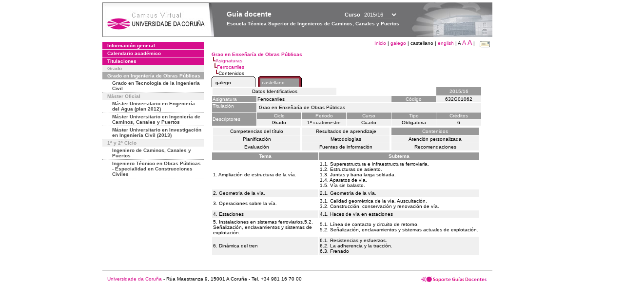

--- FILE ---
content_type: text/html; charset=UTF-8
request_url: https://guiadocente.udc.es/guia_docent/?centre=632&ensenyament=632G01&assignatura=632G01062&fitxa_apartat=3&any_academic=2015_16&idioma=cast&idioma_assig=cast&font=12&font=10
body_size: 19686
content:


<html>
<head>
    <meta http-equiv="Content-Type" content="text/html; charset=utf-8">

    <title>
        Guia docente&nbsp;2015/16 Escuela Técnica Superior de Ingenieros de Caminos, Canales y Puertos    </title>
    
    <link rel="stylesheet" href="../estilos/hoja.css" type="text/css">
    <link href="centrado.css" rel="stylesheet" type="text/css" />
    <link rel="stylesheet" href="./lib/menu_capa/menu.css" type="text/css">
    <link rel="stylesheet" href="./lib/menu_css/menu.css" type="text/css">

    <script type="text/javascript" src="../docencia/admin/formcast.js"></script>
    <script type="text/javascript" src="./js/script.js"></script>
    <script type="text/javascript" src="./lib/menu_capa/menu.js"></script>

</head>

<body>

<!-- Web -->
<div id="web">

  
    <!-- Wrapper -->
    
    <div id="wrapper">

        <!-- Header -->

        <div id="access">
            <table width="100%" cellpadding="0" cellspacing="0">
                <tr>
                    <td width="225" height="72" onClick="window.location='http://www.udc.es'" title="UDC"></td>
                    <td width="30" style="cursor:default"></td>
                    <td class="VerdanaBlanca" valign="top"
                            style="background-color:transparent;cursor:default" >
                        <span class="fontheader14">
                                <br>Guia docente<span style="margin-left:150px;font-size:11px">Curso  <select id="ano" style="width:75px" onchange="cambia_ano_academico()">
                <option selected value="2015_16">2015/16</option><option value="/guia_docent/index.php?centre=632&ensenyament=632G01&assignatura=632G01062&fitxa_apartat=3&any_academic=2024_25&idioma=cast&idioma_assig=cast&font=12&font=10">2024/25</option><option value="/guia_docent/index.php?centre=632&ensenyament=632G01&assignatura=632G01062&fitxa_apartat=3&any_academic=2023_24&idioma=cast&idioma_assig=cast&font=12&font=10">2023/24</option><option value="/guia_docent/index.php?centre=632&ensenyament=632G01&assignatura=632G01062&fitxa_apartat=3&any_academic=2022_23&idioma=cast&idioma_assig=cast&font=12&font=10">2022/23</option><option value="/guia_docent/index.php?centre=632&ensenyament=632G01&assignatura=632G01062&fitxa_apartat=3&any_academic=2021_22&idioma=cast&idioma_assig=cast&font=12&font=10">2021/22</option><option value="/guia_docent/index.php?centre=632&ensenyament=632G01&assignatura=632G01062&fitxa_apartat=3&any_academic=2020_21&idioma=cast&idioma_assig=cast&font=12&font=10">2020/21</option><option value="/guia_docent/index.php?centre=632&ensenyament=632G01&assignatura=632G01062&fitxa_apartat=3&any_academic=2019_20&idioma=cast&idioma_assig=cast&font=12&font=10">2019/20</option><option value="/guia_docent/index.php?centre=632&ensenyament=632G01&assignatura=632G01062&fitxa_apartat=3&any_academic=2018_19&idioma=cast&idioma_assig=cast&font=12&font=10">2018/19</option><option value="/guia_docent/index.php?centre=632&ensenyament=632G01&assignatura=632G01062&fitxa_apartat=3&any_academic=2017_18&idioma=cast&idioma_assig=cast&font=12&font=10">2017/18</option><option value="/guia_docent/index.php?centre=632&ensenyament=632G01&assignatura=632G01062&fitxa_apartat=3&any_academic=2016_17&idioma=cast&idioma_assig=cast&font=12&font=10">2016/17</option><option value="/guia_docent/index.php?centre=632&ensenyament=632G01&assignatura=632G01062&fitxa_apartat=3&any_academic=2014_15&idioma=cast&idioma_assig=cast&font=12&font=10">2014/15</option><option value="/guia_docent/index.php?centre=632&ensenyament=632G01&assignatura=632G01062&fitxa_apartat=3&any_academic=2013_14&idioma=cast&idioma_assig=cast&font=12&font=10">2013/14</option><option value="/guia_docent/index.php?centre=632&ensenyament=632G01&assignatura=632G01062&fitxa_apartat=3&any_academic=2012_13&idioma=cast&idioma_assig=cast&font=12&font=10">2012/13</option><option value="/guia_docent/index.php?centre=632&ensenyament=632G01&assignatura=632G01062&fitxa_apartat=3&any_academic=2011_12&idioma=cast&idioma_assig=cast&font=12&font=10">2011/12</option><option value="/guia_docent/index.php?centre=632&ensenyament=632G01&assignatura=632G01062&fitxa_apartat=3&any_academic=2010_11&idioma=cast&idioma_assig=cast&font=12&font=10">2010/11</option><option value="/guia_docent/index.php?centre=632&ensenyament=632G01&assignatura=632G01062&fitxa_apartat=3&any_academic=2008_09&idioma=cast&idioma_assig=cast&font=12&font=10">2008/09</option><option value="/guia_docent/index.php?centre=632&ensenyament=632G01&assignatura=632G01062&fitxa_apartat=3&any_academic=2009_10&idioma=cast&idioma_assig=cast&font=12&font=10">2009/10</option></select></span>                        </span>
                        <div style="height: 5px"></div>
                        <span class="fontheader10">
                            Escuela Técnica Superior de Ingenieros de Caminos, Canales y Puertos                        </span>
                    </td>

                
		<!-- AFLEAL 20160602 para que sólo se muestre en el 2016/17 -->

		 

                </tr>
            </table>
        </div> <!-- End Header -->

        <!-- Menu: Inicio|Idiomas|Tamanos letra|Email -->

        <table align="right">
            <tr>
                <td>
                                        <div align=right>&nbsp;
                        <a href="?centre=632&any_academic=2015_16&idioma=cast" class="VerdanaLinks" >
                            Inicio                        </a>|
                        <a href="?centre=632&ensenyament=632G01&assignatura=632G01062&fitxa_apartat=3&any_academic=2015_16&idioma=cast&idioma_assig=cast&font=10&idioma=cat" class=VerdanaLinks >galego</a> |  castellano | <a href="?centre=632&ensenyament=632G01&assignatura=632G01062&fitxa_apartat=3&any_academic=2015_16&idioma=cast&idioma_assig=cast&font=10&idioma=eng" class=VerdanaLinks >english</a> | <span style="font-size:10px">A&nbsp;</span><a href="?centre=632&ensenyament=632G01&assignatura=632G01062&fitxa_apartat=3&any_academic=2015_16&idioma=cast&idioma_assig=cast&font=10&font=12" class=VerdanaLinks style="font-size:12px">A</a>&nbsp;<a href="?centre=632&ensenyament=632G01&assignatura=632G01062&fitxa_apartat=3&any_academic=2015_16&idioma=cast&idioma_assig=cast&font=10&font=14" class=VerdanaLinks style="font-size:14px">A</a>&nbsp;|&nbsp;&nbsp;<a href="mailto:direccion.etseccp@udc.es">
                <img src="../docencia/admin/images/mail.gif" title="Enviar correo al centro" align="top" border="0">
              </a></div>                    </div>
                </td>
            </tr>
        </table> <!-- End Menu -->

    </div> <!-- End div wrapper-->

    <!-- Sidebar -->

    <div id="menu">
    <a href="?centre=632&apartat=33&any_academic=2015_16&idioma=cast" class="apartat">Información general</a><div id="apartat33"></div><a href="?centre=632&apartat=35&any_academic=2015_16&idioma=cast" class="apartat">Calendario académico</a><div id="apartat35"></div>
     <a href="?centre=632&ensenyament=null&any_academic=2015_16&idioma=cast" class="apartat">Titulaciones</a>

     <div id="titleSubapartat">Grado</div>                <a href="?centre=632&ensenyament=632G01&any_academic=2015_16&idioma=cast" id="ens632G01" class="subapartat_actiu">
            Grado en Ingeniería de Obras Públicas</a>
                            <a href="?centre=632&ensenyament=632G02&any_academic=2015_16&idioma=cast" id="ens632G02" class="subapartat">
            Grado en Tecnología de la Ingeniería Civil</a>
            <div id="titleSubapartat">Máster Oficial</div>                <a href="?centre=632&ensenyament=632844&any_academic=2015_16&idioma=cast" id="ens632844" class="subapartat">
            Máster Universitario en Engeniería del Agua (plan 2012)</a>
                            <a href="?centre=632&ensenyament=632514&any_academic=2015_16&idioma=cast" id="ens632514" class="subapartat">
            Máster Universitario en Ingeniería de Caminos, Canales y Puertos</a>
                            <a href="?centre=632&ensenyament=632508&any_academic=2015_16&idioma=cast" id="ens632508" class="subapartat">
            Máster Universitario en Investigación en Ingeniería Civil (2013) </a>
            <div id="titleSubapartat">1º y 2º Ciclo</div>                <a href="?centre=632&ensenyament=632011&any_academic=2015_16&idioma=cast" id="ens632011" class="subapartat">
            Ingeniero de Caminos, Canales y Puertos</a>
                            <a href="?centre=632&ensenyament=632111&any_academic=2015_16&idioma=cast" id="ens632111" class="subapartat">
            Ingeniero Técnico en Obras Públicas - Especialidad en Construcciones Civiles</a>
                 <!--<a href="?centre=632&apartat=info&any_academic=2015_16&idioma=cast" class="apartat">Información de interés</a>-->
        <!--<a href="http://moodle.udc.es" target="_blank" class="apartat">¿Que es una guia docente?</a>-->

    </div> <!-- End Sidebar -->

    <!-- Content -->

    <div id="contingut" class="Verdana">
    <input type="hidden" name="assignatura" value="8397"><input type="hidden" name="fitxa_apartat"><div style="width:525px"><table class=Verdana cellpadding=0 cellspacing=0><tr><td><a class=VerdanaLinks href="?centre=632&ensenyament=632G01&any_academic=2015_16&idioma=cast&idioma_assig=cast"><strong>Grao en Enxeñaría de Obras Públicas</strong></a></td></tr><tr><td>&nbsp;<img src="./lib/explorador/images/barra.gif"><a class=VerdanaLinks href="?centre=632&ensenyament=632G01&consulta=assignatures&any_academic=2015_16&idioma=cast&idioma_assig=cast">Asignaturas</a></td></tr><tr><td>&nbsp;&nbsp;<img src="./lib/explorador/images/barra.gif"><a class=VerdanaLinks href="?centre=632&ensenyament=632G01&assignatura=632G01062&any_academic=2015_16&idioma=cast&idioma_assig=cast">Ferrocarriles</a></td></tr><tr><td>&nbsp;&nbsp;&nbsp;<img src="./lib/explorador/images/barra.gif">Contenidos</td></tr></table><table cellspacing="0" cellpadding="0"><tr><td><table id="menu_css" class="Verdana" onMouseOut="this.id='menu_css'" onMouseOver="this.id='menu_css-hover'" cellpadding="0" cellspacing="0" >  <tr>
                    <td class="left-top"></td>
                    <td class="center-top"></td>
                    <td class="right-top"></td>
                </tr>
                <tr>
                    <td class="left-middle"></td>
                    <td class="center-middle Verdana" style="width:80px;height:5px;" align="left"><table>
                            <tr>
                                <td><a style="width:80px;height:5px;" href="?centre=632&ensenyament=632G01&assignatura=632G01062&fitxa_apartat=3&any_academic=2015_16&idioma=cast&idioma_assig=cast&font=10&idioma_assig=cat" >galego</a></td></tr>
                        </table></td>
                    <td class="right-middle"></td>
                </tr>
            </table>
        </td><td width="5px"></td><td><table id="menu_css-hover" class="Verdana" cellpadding="0" cellspacing="0" >  <tr>
                    <td class="left-top"></td>
                    <td class="center-top"></td>
                    <td class="right-top"></td>
                </tr>
                <tr>
                    <td class="left-middle"></td>
                    <td class="center-middle Verdana" style="width:80px;height:5px;" align="left"><table>
                            <tr>
                                <td><a style="width:80px;height:5px;" href="?centre=632&ensenyament=632G01&assignatura=632G01062&fitxa_apartat=3&any_academic=2015_16&idioma=cast&idioma_assig=cast&font=10&idioma_assig=cast" >castellano</a></td></tr>
                        </table></td>
                    <td class="right-middle"></td>
                </tr>
            </table>
        </td><td width="5px"></td></tr> </table>
<table id="menu" border="0" cellpadding="1" class="Verdana" cellspacing="1" style="width:100%">

    <!-- Cabecera -->
    <tr>
        <td colspan="5"> 
            <a class="seccio" id="dades"  href="?centre=632&ensenyament=632G01&assignatura=632G01062&any_academic=2015_16&idioma=cast&idioma_assig=cast">Datos Identificativos</a>
        </td>
        <td class="VerdanaBlanca mainfons" align="center">2015/16</td>
    </tr>

    <!-- Nombre asignatura y codigo -->
    <tr>
        <td width="10%" valign="top" class="VerdanaBlanca mainfons">Asignatura</td>
        <td colspan="3" valign="top" class="mainfons2">Ferrocarriles</td>
        <td width="5%" align="center" class="VerdanaBlanca mainfons">Código</td>
        <td width="5%" align="center" class="mainfons2">632G01062</td>
    </tr>

    <!-- Titulacion -->
    <tr>
        <td width="10%" valign="top" class="VerdanaBlanca mainfons">Titulación</td>
        <td colspan="5" align="left" class="mainfons2"><table class=Verdana><tr><td>Grao en Enxeñaría de Obras Públicas</td></tr></table> </td>
    </tr>

    <!-- Creditos, tipo y calendario -->
    <!-- primera fila -->
    <tr class="VerdanaBlanca mainfons">
        <td colspan="1" rowspan="2" >Descriptores</td>

        <td width="20%" colspan="1" align="center" class="VerdanaBlanca mainfons">Ciclo</td>

        <td width="25%" colspan="1" align="center">Periodo</td>
        <td width="15%" colspan="1" align="center">Curso</td>
        <td width="15%" colspan="1" align="center" valign="top">Tipo</td>
        <td colspan="1" align="center">Créditos</td>
    </tr>

    <!-- segunda fila -->
    <tr>
        <td align="center" valign="top" class="mainfons2">Grado</td>
        <td align="center" valign="top" class="mainfons2">1º cuatrimestre<br></td>
        <td align="center" valign="top" class="mainfons2">Cuarto</td>
        <td align="center" valign="top" class="mainfons2">Obligatoria</td>
        <td align="center" valign="top" class="mainfons2">6</td>
      
    </tr>

    <tr align="center">
        <td colspan="6">
        <input name="fitxa_apartat" type="hidden" value=""><table id="menu" border="0" cellpadding="0" cellspacing="1"  style="width:550px"><tr><tr><td><a class="seccio" style="width:175px" id="seccio1" href="?centre=632&ensenyament=632G01&assignatura=632G01062&fitxa_apartat=1&any_academic=2015_16&idioma=cast&idioma_assig=cast">Competencias del título</a></td><td><a class="seccio" style="width:175px" id="seccio2" href="?centre=632&ensenyament=632G01&assignatura=632G01062&fitxa_apartat=2&any_academic=2015_16&idioma=cast&idioma_assig=cast">Resultados de aprendizaje</a></td><td><a class="seccio_activa" style="width:175px" id="seccio3" href="?centre=632&ensenyament=632G01&assignatura=632G01062&fitxa_apartat=3&any_academic=2015_16&idioma=cast&idioma_assig=cast">Contenidos</a></td></tr><tr><td><a class="seccio" style="width:175px" id="seccio4" href="?centre=632&ensenyament=632G01&assignatura=632G01062&fitxa_apartat=4&any_academic=2015_16&idioma=cast&idioma_assig=cast">Planificación</a></td><td><a class="seccio" style="width:175px" id="seccio5" href="?centre=632&ensenyament=632G01&assignatura=632G01062&fitxa_apartat=5&any_academic=2015_16&idioma=cast&idioma_assig=cast">Metodologías</a></td><td><a class="seccio" style="width:175px" id="seccio6" href="?centre=632&ensenyament=632G01&assignatura=632G01062&fitxa_apartat=6&any_academic=2015_16&idioma=cast&idioma_assig=cast">Atención personalizada</a></td></tr><tr><td><a class="seccio" style="width:175px" id="seccio7" href="?centre=632&ensenyament=632G01&assignatura=632G01062&fitxa_apartat=7&any_academic=2015_16&idioma=cast&idioma_assig=cast">Evaluación</a></td><td><a class="seccio" style="width:175px" id="seccio8" href="?centre=632&ensenyament=632G01&assignatura=632G01062&fitxa_apartat=8&any_academic=2015_16&idioma=cast&idioma_assig=cast">Fuentes de información</a></td><td><a class="seccio" style="width:175px" id="seccio9" href="?centre=632&ensenyament=632G01&assignatura=632G01062&fitxa_apartat=9&any_academic=2015_16&idioma=cast&idioma_assig=cast">Recomendaciones</a></td></tr></tr></table>        </td>
    </tr>
</table>
        <table cellspacing="1" cellpadding="2" width="550">
          <!--DWLayoutTable-->
          <tr  align="center" valign="middle"> 
    
            <td align="center" class="VerdanaBlanca mainfons"><strong>Tema</strong></td>
            <td align="center" class="VerdanaBlanca mainfons"><strong>Subtema</strong></td>
          </tr>
               <tr   > 
		              
			<td width="40%" valign="middle" class="Verdana" >1. Ampliación de estructura de la vía. </td>
			<td class="Verdana">1.1. Superestructura e infraestructura ferroviaria.<br />
1.2. Estructuras de asiento.<br />
1.3. Juntas y barra larga soldada.<br />
1.4. Aparatos de vía.<br />
1.5. Vía sin balasto.  </td>

           </tr>
                     <tr  class=mainfons2 > 
		              
			<td width="40%" valign="middle" class="Verdana" >2. Geometría de la vía. </td>
			<td class="Verdana">2.1. Geometría de la vía.<br />
 </td>

           </tr>
                     <tr   > 
		              
			<td width="40%" valign="middle" class="Verdana" >3. Operaciones sobre la vía. </td>
			<td class="Verdana">3.1. Calidad geométrica de la vía. Auscultación.<br />
3.2. Construcción, conservación y renovación de vía.  </td>

           </tr>
                     <tr  class=mainfons2 > 
		              
			<td width="40%" valign="middle" class="Verdana" >4. Estaciones </td>
			<td class="Verdana">4.1. Haces de vía en estaciones </td>

           </tr>
                     <tr   > 
		              
			<td width="40%" valign="middle" class="Verdana" >5. Instalaciones en sistemas ferroviarios.5.2. Señalización, enclavamientos y sistemas de explotación. </td>
			<td class="Verdana">5.1. Línea de contacto y circuito de retorno.<br />
5.2. Señalización, enclavamientos y sistemas actuales de explotación. </td>

           </tr>
                     <tr  class=mainfons2 > 
		              
			<td width="40%" valign="middle" class="Verdana" >6. Dinámica del tren </td>
			<td class="Verdana">6.1. Resistencias y esfuerzos.<br />
6.2. La adherencia y la tracción.<br />
6.3. Frenado </td>

           </tr>
            
		  
        </table>
</div> 

     </div> <!-- End Content-->

    <!-- Footer -->

    <div id="pie">
        <table width="100%" cellspacing="0" cellpadding="0">
            <tr>
                <td>
                    <table width="100%"  border="0" style="border-bottom:1px solid #CCCCCC;">
                        <tr><td></td></tr>
                    </table >
                    <table width="100%" cellspacing="0" cellpadding="10">
                        <tr>
                            <td align="left">
                                <a href="http://www.udc.es" target="blank" class="VerdanaLinks" >
                                    Universidade da Coru&ntilde;a</a>  - R&uacute;a Maestranza 9, 15001 A Coru&ntilde;a - Tel. +34 981 16 70 00</td>
			    <!-- FPAIS 07.06.2016 <td align="right"> &nbsp;<a href="http://sd.udc.es" target="blank" text-align="right" class="VerdanaLinks" ><img src="images/logo_sd_pie_guia_centro.gif" align="top" border="0px" title="Soporte &aacute; Docencia" alt="logo Soporte Docencia"></a></td> -->
			    <td align="right"> &nbsp;<a href="http://www.udc.es/cufie/GD/" target="blank" text-align="right" class="VerdanaLinks" ><img src="images/logo_sd_pie_guia_centro.gif" align="top" border="0px" title="Soporte Gu&iacute;as Docentes" alt="Soporte Gu&iacute;as Docentes"></a></td>
			</tr>
                    </table>
        </table>
    </div> <!-- End Footer -->

</div> <!-- End div web-->
    
</body>

</html>

         
